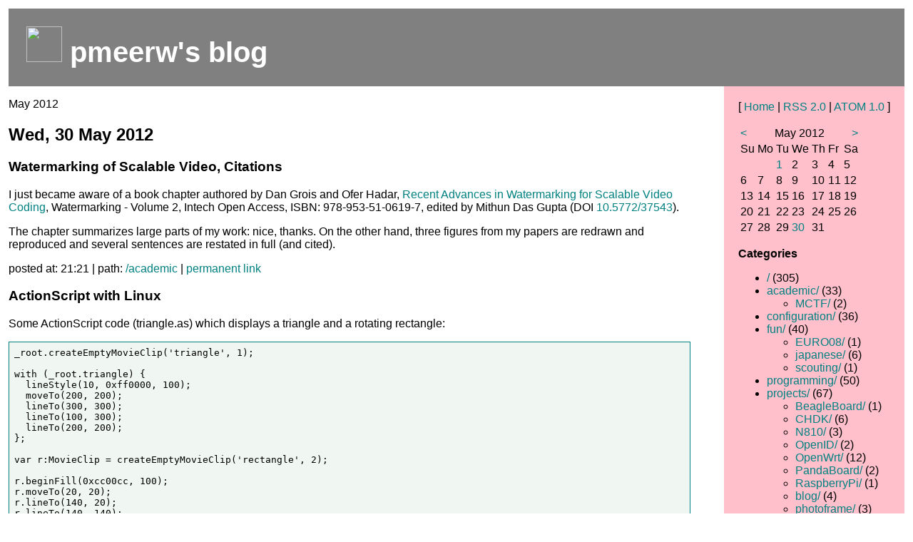

--- FILE ---
content_type: text/html; charset=UTF-8
request_url: https://pmeerw.net/blog/2012/May
body_size: 17721
content:
<!DOCTYPE doctype PUBLIC "-//w3c//dtd html 4.0 transitional//en">
<html>
<head>
  <meta http-equiv="Content-Type" content="text/html; charset=UTF-8"/>
  <link rel="stylesheet" href="/blog.css" type="text/css"/>
  <link rel="canonical" href="https://pmeerw.net/blog/2012/May" />
  <title>pmeerw's blog /2012/May</title>
  <meta property="og:title" content="pmeerw's blog: /2012/May" />
  <meta name="author" content="Peter Meerwald-Stadler" />
  <meta name="fediverse:creator" content="@pmeerw@mas.to">
  <meta property="og:locale" content="en_US" />
  <meta name="description" content="Setting up DNSSEC" />
  <meta name="twitter:title" content="pmeerw's blog: /2012/May" />
  <meta name="twitter:description" content="Setting up DNSSEC" />
  <meta property="og:url" content="https://pmeerw.net/blog/2012/May" />
  <meta property="og:type" content="website" />
  <meta property="og:image" content="https://pmeerw.net/blog/images/uac.png" />
</head>
<body>
<div id="top">
<img src="/images/nuke_boot.png" height=50px;> 
pmeerw's blog
</div>

<div id="menu">
[ <a href="https://pmeerw.net/blog/">Home</a> | <a href="https://pmeerw.net/blog/index.rss20">RSS 2.0</a> | <a href="https://pmeerw.net/blog/index.atom">ATOM 1.0</a> ]
<p>
<table class="blosxomCalendar">
<tr>
<td align="left"><a href="https://pmeerw.net/blog/2012/Apr">&lt;</a></td>
<td colspan="5" align="center" class="blosxomCalendarHead">May 2012</td>
<td align="right"><a href="https://pmeerw.net/blog/2012/Jun">&gt;</a></td>
</tr>
<tr><td class="blosxomCalendarWeekHeader">Su</td><td class="blosxomCalendarWeekHeader">Mo</td><td class="blosxomCalendarWeekHeader">Tu</td><td class="blosxomCalendarWeekHeader">We</td><td class="blosxomCalendarWeekHeader">Th</td><td class="blosxomCalendarWeekHeader">Fr</td><td class="blosxomCalendarWeekHeader">Sa</td></tr>
<tr><td class="blosxomCalendarEmpty">&nbsp;</td><td class="blosxomCalendarEmpty">&nbsp;</td><td class="blosxomCalendarBlogged"><a href="https://pmeerw.net/blog/2012/May/01"> 1</a></td><td class="blosxomCalendarCell"> 2</td><td class="blosxomCalendarCell"> 3</td><td class="blosxomCalendarCell"> 4</td><td class="blosxomCalendarCell"> 5</td></tr>
<tr><td class="blosxomCalendarCell"> 6</td><td class="blosxomCalendarCell"> 7</td><td class="blosxomCalendarCell"> 8</td><td class="blosxomCalendarCell"> 9</td><td class="blosxomCalendarCell">10</td><td class="blosxomCalendarCell">11</td><td class="blosxomCalendarCell">12</td></tr>
<tr><td class="blosxomCalendarCell">13</td><td class="blosxomCalendarCell">14</td><td class="blosxomCalendarCell">15</td><td class="blosxomCalendarCell">16</td><td class="blosxomCalendarCell">17</td><td class="blosxomCalendarCell">18</td><td class="blosxomCalendarCell">19</td></tr>
<tr><td class="blosxomCalendarCell">20</td><td class="blosxomCalendarCell">21</td><td class="blosxomCalendarCell">22</td><td class="blosxomCalendarCell">23</td><td class="blosxomCalendarCell">24</td><td class="blosxomCalendarCell">25</td><td class="blosxomCalendarCell">26</td></tr>
<tr><td class="blosxomCalendarCell">27</td><td class="blosxomCalendarCell">28</td><td class="blosxomCalendarCell">29</td><td class="blosxomCalendarBlogged"><a href="https://pmeerw.net/blog/2012/May/30">30</a></td><td class="blosxomCalendarCell">31</td><td class="blosxomCalendarEmpty">&nbsp;</td><td class="blosxomCalendarEmpty">&nbsp;</td></tr>
</table>
</p>
<p>
<b>Categories</b><br>

<ul class="categorygroup">
<li><a href="https://pmeerw.net/blog/index.html">/</a> (305)</li>
<li><a href="https://pmeerw.net/blog/academic/index.html">academic/</a> (33)</li>
<ul class="categorygroup">
<li><a href="https://pmeerw.net/blog/academic/MCTF/index.html">MCTF/</a> (2)</li>
</ul>
<li><a href="https://pmeerw.net/blog/configuration/index.html">configuration/</a> (36)</li>
<li><a href="https://pmeerw.net/blog/fun/index.html">fun/</a> (40)</li>
<ul class="categorygroup">
<li><a href="https://pmeerw.net/blog/fun/EURO08/index.html">EURO08/</a> (1)</li>
<li><a href="https://pmeerw.net/blog/fun/japanese/index.html">japanese/</a> (6)</li>
<li><a href="https://pmeerw.net/blog/fun/scouting/index.html">scouting/</a> (1)</li>
</ul>
<li><a href="https://pmeerw.net/blog/programming/index.html">programming/</a> (50)</li>
<li><a href="https://pmeerw.net/blog/projects/index.html">projects/</a> (67)</li>
<ul class="categorygroup">
<li><a href="https://pmeerw.net/blog/projects/BeagleBoard/index.html">BeagleBoard/</a> (1)</li>
<li><a href="https://pmeerw.net/blog/projects/CHDK/index.html">CHDK/</a> (6)</li>
<li><a href="https://pmeerw.net/blog/projects/N810/index.html">N810/</a> (3)</li>
<li><a href="https://pmeerw.net/blog/projects/OpenID/index.html">OpenID/</a> (2)</li>
<li><a href="https://pmeerw.net/blog/projects/OpenWrt/index.html">OpenWrt/</a> (12)</li>
<li><a href="https://pmeerw.net/blog/projects/PandaBoard/index.html">PandaBoard/</a> (2)</li>
<li><a href="https://pmeerw.net/blog/projects/RaspberryPi/index.html">RaspberryPi/</a> (1)</li>
<li><a href="https://pmeerw.net/blog/projects/blog/index.html">blog/</a> (4)</li>
<li><a href="https://pmeerw.net/blog/projects/photoframe/index.html">photoframe/</a> (3)</li>
<li><a href="https://pmeerw.net/blog/projects/sip/index.html">sip/</a> (1)</li>
<li><a href="https://pmeerw.net/blog/projects/wiki/index.html">wiki/</a> (1)</li>
</ul>
<li><a href="https://pmeerw.net/blog/rant/index.html">rant/</a> (38)</li>
<ul class="categorygroup">
<li><a href="https://pmeerw.net/blog/rant/Sony/index.html">Sony/</a> (3)</li>
</ul>
<li><a href="https://pmeerw.net/blog/review/index.html">review/</a> (11)</li>
</ul>

</p>
<p>
<b>Archive</b><br>
<br>
<a href="https://pmeerw.net/blog/2025/Oct">2025-Oct</a><br />
<a href="https://pmeerw.net/blog/2025/Sep">2025-Sep</a><br />
<a href="https://pmeerw.net/blog/2025/Aug">2025-Aug</a><br />
<a href="https://pmeerw.net/blog/2025/May">2025-May</a><br />
<a href="https://pmeerw.net/blog/2025/Mar">2025-Mar</a><br />
<a href="https://pmeerw.net/blog/2025/Feb">2025-Feb</a><br />
<a href="https://pmeerw.net/blog/2024/Nov">2024-Nov</a><br />
<a href="https://pmeerw.net/blog/2024/Aug">2024-Aug</a><br />
<a href="https://pmeerw.net/blog/2024/Apr">2024-Apr</a><br />
<a href="https://pmeerw.net/blog/2024/Mar">2024-Mar</a><br />
<a href="https://pmeerw.net/blog/2024/Feb">2024-Feb</a><br />
<a href="https://pmeerw.net/blog/2024/Jan">2024-Jan</a><br />
<a href="https://pmeerw.net/blog/2023/Oct">2023-Oct</a><br />
<a href="https://pmeerw.net/blog/2023/Jul">2023-Jul</a><br />
<a href="https://pmeerw.net/blog/2023/May">2023-May</a><br />
<a href="https://pmeerw.net/blog/2022/Dec">2022-Dec</a><br />
<a href="https://pmeerw.net/blog/2022/Nov">2022-Nov</a><br />
<a href="https://pmeerw.net/blog/2022/Oct">2022-Oct</a><br />
<a href="https://pmeerw.net/blog/2022/Sep">2022-Sep</a><br />
<a href="https://pmeerw.net/blog/2022/Aug">2022-Aug</a><br />
<a href="https://pmeerw.net/blog/2022/Jun">2022-Jun</a><br />
<a href="https://pmeerw.net/blog/2022/May">2022-May</a><br />
<a href="https://pmeerw.net/blog/2022/Apr">2022-Apr</a><br />
<a href="https://pmeerw.net/blog/2022/Feb">2022-Feb</a><br />
<a href="https://pmeerw.net/blog/2021/Mar">2021-Mar</a><br />
<a href="https://pmeerw.net/blog/2020/Nov">2020-Nov</a><br />
<a href="https://pmeerw.net/blog/2020/Oct">2020-Oct</a><br />
<a href="https://pmeerw.net/blog/2020/May">2020-May</a><br />
<a href="https://pmeerw.net/blog/2020/Apr">2020-Apr</a><br />
<a href="https://pmeerw.net/blog/2020/Mar">2020-Mar</a><br />
<a href="https://pmeerw.net/blog/2020/Jan">2020-Jan</a><br />
<a href="https://pmeerw.net/blog/2019/Oct">2019-Oct</a><br />
<a href="https://pmeerw.net/blog/2019/Jun">2019-Jun</a><br />
<a href="https://pmeerw.net/blog/2019/May">2019-May</a><br />
<a href="https://pmeerw.net/blog/2019/Feb">2019-Feb</a><br />
<a href="https://pmeerw.net/blog/2019/Jan">2019-Jan</a><br />
<a href="https://pmeerw.net/blog/2018/Nov">2018-Nov</a><br />
<a href="https://pmeerw.net/blog/2018/Aug">2018-Aug</a><br />
<a href="https://pmeerw.net/blog/2018/Jun">2018-Jun</a><br />
<a href="https://pmeerw.net/blog/2018/May">2018-May</a><br />
<a href="https://pmeerw.net/blog/2017/Jul">2017-Jul</a><br />
<a href="https://pmeerw.net/blog/2017/Apr">2017-Apr</a><br />
<a href="https://pmeerw.net/blog/2016/Jul">2016-Jul</a><br />
<a href="https://pmeerw.net/blog/2016/May">2016-May</a><br />
<a href="https://pmeerw.net/blog/2016/Jan">2016-Jan</a><br />
<a href="https://pmeerw.net/blog/2015/Dec">2015-Dec</a><br />
<a href="https://pmeerw.net/blog/2015/Oct">2015-Oct</a><br />
<a href="https://pmeerw.net/blog/2015/Sep">2015-Sep</a><br />
<a href="https://pmeerw.net/blog/2015/Apr">2015-Apr</a><br />
<a href="https://pmeerw.net/blog/2015/Mar">2015-Mar</a><br />
<a href="https://pmeerw.net/blog/2015/Feb">2015-Feb</a><br />
<a href="https://pmeerw.net/blog/2014/Dec">2014-Dec</a><br />
<a href="https://pmeerw.net/blog/2014/Oct">2014-Oct</a><br />
<a href="https://pmeerw.net/blog/2014/Sep">2014-Sep</a><br />
<a href="https://pmeerw.net/blog/2014/Jun">2014-Jun</a><br />
<a href="https://pmeerw.net/blog/2014/May">2014-May</a><br />
<a href="https://pmeerw.net/blog/2014/Jan">2014-Jan</a><br />
<a href="https://pmeerw.net/blog/2013/Oct">2013-Oct</a><br />
<a href="https://pmeerw.net/blog/2013/Sep">2013-Sep</a><br />
<a href="https://pmeerw.net/blog/2013/Jul">2013-Jul</a><br />
<a href="https://pmeerw.net/blog/2013/May">2013-May</a><br />
<a href="https://pmeerw.net/blog/2013/Feb">2013-Feb</a><br />
<a href="https://pmeerw.net/blog/2012/Dec">2012-Dec</a><br />
<a href="https://pmeerw.net/blog/2012/Oct">2012-Oct</a><br />
<a href="https://pmeerw.net/blog/2012/Aug">2012-Aug</a><br />
<a href="https://pmeerw.net/blog/2012/Jul">2012-Jul</a><br />
<a href="https://pmeerw.net/blog/2012/Jun">2012-Jun</a><br />
<a href="https://pmeerw.net/blog/2012/May">2012-May</a><br />
<a href="https://pmeerw.net/blog/2012/Apr">2012-Apr</a><br />
<a href="https://pmeerw.net/blog/2012/Feb">2012-Feb</a><br />
<a href="https://pmeerw.net/blog/2012/Jan">2012-Jan</a><br />
<a href="https://pmeerw.net/blog/2011/Dec">2011-Dec</a><br />
<a href="https://pmeerw.net/blog/2011/Oct">2011-Oct</a><br />
<a href="https://pmeerw.net/blog/2011/Sep">2011-Sep</a><br />
<a href="https://pmeerw.net/blog/2011/Aug">2011-Aug</a><br />
<a href="https://pmeerw.net/blog/2011/Jul">2011-Jul</a><br />
<a href="https://pmeerw.net/blog/2011/Jun">2011-Jun</a><br />
<a href="https://pmeerw.net/blog/2011/May">2011-May</a><br />
<a href="https://pmeerw.net/blog/2011/Apr">2011-Apr</a><br />
<a href="https://pmeerw.net/blog/2011/Mar">2011-Mar</a><br />
<a href="https://pmeerw.net/blog/2011/Feb">2011-Feb</a><br />
<a href="https://pmeerw.net/blog/2011/Jan">2011-Jan</a><br />
<a href="https://pmeerw.net/blog/2010/Nov">2010-Nov</a><br />
<a href="https://pmeerw.net/blog/2010/Sep">2010-Sep</a><br />
<a href="https://pmeerw.net/blog/2010/Aug">2010-Aug</a><br />
<a href="https://pmeerw.net/blog/2010/Jul">2010-Jul</a><br />
<a href="https://pmeerw.net/blog/2010/Jun">2010-Jun</a><br />
<a href="https://pmeerw.net/blog/2010/Apr">2010-Apr</a><br />
<a href="https://pmeerw.net/blog/2010/Mar">2010-Mar</a><br />
<a href="https://pmeerw.net/blog/2009/Nov">2009-Nov</a><br />
<a href="https://pmeerw.net/blog/2009/Oct">2009-Oct</a><br />
<a href="https://pmeerw.net/blog/2009/Jul">2009-Jul</a><br />
<a href="https://pmeerw.net/blog/2009/Mar">2009-Mar</a><br />
<a href="https://pmeerw.net/blog/2009/Jan">2009-Jan</a><br />
<a href="https://pmeerw.net/blog/2008/Dec">2008-Dec</a><br />
<a href="https://pmeerw.net/blog/2008/Nov">2008-Nov</a><br />
<a href="https://pmeerw.net/blog/2008/Oct">2008-Oct</a><br />
<a href="https://pmeerw.net/blog/2008/Sep">2008-Sep</a><br />
<a href="https://pmeerw.net/blog/2008/Aug">2008-Aug</a><br />
<a href="https://pmeerw.net/blog/2008/Jul">2008-Jul</a><br />
<a href="https://pmeerw.net/blog/2008/Jun">2008-Jun</a><br />
<a href="https://pmeerw.net/blog/2008/May">2008-May</a><br />
<a href="https://pmeerw.net/blog/2008/Apr">2008-Apr</a><br />
<a href="https://pmeerw.net/blog/2008/Mar">2008-Mar</a><br />
<a href="https://pmeerw.net/blog/2008/Feb">2008-Feb</a><br />
<a href="https://pmeerw.net/blog/2008/Jan">2008-Jan</a><br />
<a href="https://pmeerw.net/blog/2007/Dec">2007-Dec</a><br />
<a href="https://pmeerw.net/blog/2007/Nov">2007-Nov</a><br />
<a href="https://pmeerw.net/blog/2007/Oct">2007-Oct</a><br />
<a href="https://pmeerw.net/blog/2007/Sep">2007-Sep</a><br />
<a href="https://pmeerw.net/blog/2007/Aug">2007-Aug</a><br />
</p>
</div>

<p> May 2012</p>

<h2>Wed, 30 May 2012</h2>
<h3><a name="cited1">Watermarking of Scalable Video, Citations</a></h3>
<div class="blosxomStory">
<p>
I just became aware of a book chapter authored by Dan Grois and Ofer 
Hadar, <a href="http://www.intechopen.com/books/watermarking-volume-2/recent-advances-in-watermarking-for-scalable-video-coding">
Recent Advances in Watermarking for Scalable Video Coding</a>, 
Watermarking - Volume 2, Intech Open Access, ISBN: 978-953-51-0619-7, 
edited by Mithun Das Gupta (DOI <a 
href="http://dx.doi.org/10.5772/37543">10.5772/37543</a>).
</p>
<p>
The chapter summarizes large parts of my work: nice, thanks. On the other hand, three figures from my papers are redrawn and reproduced and several sentences are restated in full (and cited).
</p>

<p>
  posted at: 21:21 | path: <a href="https://pmeerw.net/blog/academic" title="path">/academic</a> | <a href="https://pmeerw.net/blog/academic/cited1.html">permanent link</a>
</p>
</div>

<h3><a name="actionscript">ActionScript with Linux</a></h3>
<div class="blosxomStory">
<p>
Some ActionScript code (triangle.as) which displays a triangle and a rotating rectangle:
<pre>
_root.createEmptyMovieClip('triangle', 1);

with (_root.triangle) {
  lineStyle(10, 0xff0000, 100);
  moveTo(200, 200);
  lineTo(300, 300);
  lineTo(100, 300);
  lineTo(200, 200);
};
          
var r:MovieClip = createEmptyMovieClip('rectangle', 2);
          
r.beginFill(0xcc00cc, 100);
r.moveTo(20, 20);
r.lineTo(140, 20);
r.lineTo(140, 140);
r.lineTo(20, 140);
r.endFill();
          
r._x = 230;
r._y = 190;
          
r.onEnterFrame = function() {
  this._rotation += 5;
};
</pre>
</p>

<p>
Compile it using <a href="http://libming.org">ming</a> (a library for generating Macromedia Flash files, .swf):
<pre>
makeswf -r 12 -v 9 -o triangle.swf triangle.as
</pre>
where -r specifies the frames-per-second and -v gives the Flash format/version to create (up to 9 is supported).
</p>

<p>
Finally, embed the scary Flash thing:
<pre>
&lt;object classid="clsid:D27CDB6E-AE6D-11cf-96B8-444553540000" codebase="http://download.macromedia.com/pub/shockwave/cabs/flash/swflash.cab#version=9,0,0,0" width="550" height="400" id="home" align="">
&ltparam name="movie" value='/as/triangle.swf'>
&ltparam name="quality" value="high">
&ltparam name="bgcolor" value="#ffffff">
&ltembed src='/as/triangle.swf' quality="high" bgcolor="#ffffff" width="550" height="400" name="home" align="" type="application/x-shockwave-flash" pluginspage="http://www.macromedia.com/go/getflashplayer">
&lt;/object>
</pre>
<object classid="clsid:D27CDB6E-AE6D-11cf-96B8-444553540000" codebase="http://download.macromedia.com/pub/shockwave/cabs/flash/swflash.cab#version=9,0,0,0" width="550" height="400" id="home" align="">
<param name="movie" value='/as/triangle.swf'>
<param name="quality" value="high">
<param name="bgcolor" value="#ffffff">
<embed src='/as/triangle.swf' quality="high" bgcolor="#ffffff" width="550" height="400" name="home" align="" type="application/x-shockwave-flash" pluginspage="http://www.macromedia.com/go/getflashplayer">
</object>
</p>

<p>
Here's the <a href="/as/triangle.as">code</a> and <a href="/as/triangle.html">html</a>.
</p>

<p>
  posted at: 09:57 | path: <a href="https://pmeerw.net/blog/programming" title="path">/programming</a> | <a href="https://pmeerw.net/blog/programming/actionscript.html">permanent link</a>
</p>
</div>

<h2>Tue, 01 May 2012</h2>
<h3><a name="sensors1">Playing with I2C sensors</a></h3>
<div class="blosxomStory">
<p>
I have a couple of sensors here, I'd like to try out:
<table border=1>
<tr>
<th>Sensor</th><th>I2C address</th><th>Linux driver</th><th align=left>Description</th>
</tr>
<tr>
<td>mcp4725</td><td>0x60</td><td>iio (TODO)</td><td>digital-to-analog converter (DAC)</td>
</tr>
<tr>
<td>vcnl4000</td><td>0x13</td><td>input, iio</td><td>proximity and ambient light</td>
</tr>
<tr>
<td>lsm303dlh</td><td>0x18, 0x1e</td><td>hwmon</td><td>3-axis accelerometer and 3-axis magnetometer</td>
</tr>
<tr>
<td>hmc5883l</td><td>0x1e</td><td>iio (<a href="http://www.spinics.net/lists/linux-iio/msg05305.html">DONE</a>)</td><td>magnetometer, compass</td>
</tr>
<tr>
<td>l3g4200d</td><td>0x68</td><td>hwmon</td><td>3-axis gyro</td>
</tr>
<tr>
<td>bmp085</td><td>0x77</td><td>misc</td><td>pressure</td>
</tr>
<tr>
<td>tsl2561</td><td>0x39</td><td>iio</td><td>light</td>
</tr>
<tr>
<td>adxl345</td><td></td><td>input, misc</td><td>accelerometer</td>
</tr>
<tr>
<td>sht15</td><td></td><td>hwmon</td><td>temperature, humidity</td>
</tr>
<tr>
<td>adjd-s311</td><td></td><td></td><td>color light sensor</td>
</tr>
<tr>
<td>tca6507</td><td>0x45</td><td>leds</td><td>LED driver</td>
</tr>
<tr>
<td>bma180</td><td></td><td></td><td>accelerometer</td>
</tr>
<tr>
<td>bma250</td><td></td><td></td><td>accelerometer</td>
</tr>

</table>
</p>
<p>
All are hooked up via the <a href="http://beagleboard.org">beagleboard-xm</a>
expansion header (I2C-2) and most require a level-shifter and 3.3 V supply.
</p>

<p>
  posted at: 20:42 | path: <a href="https://pmeerw.net/blog/projects" title="path">/projects</a> | <a href="https://pmeerw.net/blog/projects/sensors1.html">permanent link</a>
</p>
</div>

<p>
  <a href="https://pyblosxom.github.io/"><img src="/blog/images/pb_pyblosxom.gif" alt="Made with PyBlosxom" border="0" /></a>
</p>
</body>
</html>


--- FILE ---
content_type: text/css
request_url: https://pmeerw.net/blog.css
body_size: 896
content:
body {
  color: black;
  padding: 4px;
  font-family: sans-serif;
  max-width: 1450px;
}

a img {border: none}

a:link {text-decoration: none; color: teal}
a:visited {text-decoration: none; color: teal}
a:hover {text-decoration: underline}

pre {
   border: 1pt solid teal;
   background-color: #f0f7f3;
   padding: 5pt;
   font-family: monospace;
   white-space: pre;
   white-space: pre-wrap;      /* CSS 3 */
   word-wrap: break-word;      /* IE 5.5+ */
   white-space: -moz-pre-wrap; /* Mozilla */
   white-space: -pre-wrap;     /* Opera 4 - 6 */
   white-space: -o-pre-wrap;   /* Opera 7 */
   max-width: 1450px;
   margin-right: 300px;
}

.secondary {color: gray}

#top {
  background: grey;
  color: white;
  padding: 25px;
  font-weight: bold;
  font-size: 250%
}
#top a:link {text-decoration: none; color: white}
#top a:visited {text-decoration: none; color: white}

#menu {	
  float: right;
  background: pink;
  padding: 20px;
  margin-left: 50px;
}

#text {
  background: gold;
  margin-left: 10px;
  margin-right: 160px;
  margin-top: 25px; 
}

#bottom {
  text-align: center;
  padding: 5px;
  margin-left: 10px;
  margin-right: 10px;
  margin-top: 10px
}

#tweets {
   background-color: #c6e2ee;
}
